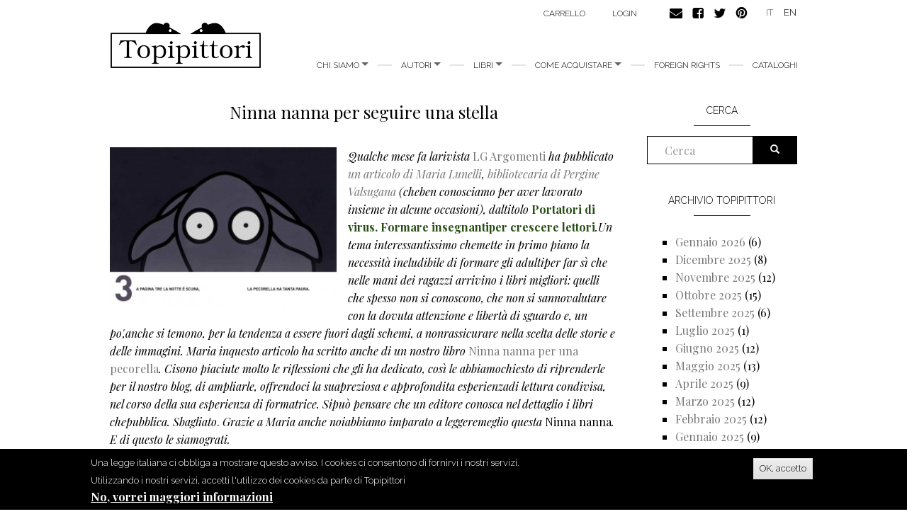

--- FILE ---
content_type: text/html; charset=utf-8
request_url: https://topipittori.it/it/topipittori/ninna-nanna-seguire-una-stella
body_size: 11800
content:
<!DOCTYPE html>
<html lang="it" dir="ltr"
  xmlns:og="https://ogp.me/ns#">
<head>
  <link rel="profile" href="http://www.w3.org/1999/xhtml/vocab" />
  <meta name="viewport" content="width=device-width, initial-scale=1.0">
  <meta http-equiv="Content-Type" content="text/html; charset=utf-8" />
<link rel="shortcut icon" href="https://www.topipittori.it/sites/default/files/favicon_2.png" type="image/png" />
<meta name="description" content="Qualche mese fa larivista LG Argomenti ha pubblicato un articolo di Maria Lunelli, bibliotecaria di Pergine Valsugana (cheben conosciamo per aver lavorato insieme in alcune occasioni), daltitolo Portatori di virus." />
<meta name="generator" content="Drupal 7 (https://www.drupal.org)" />
<link rel="canonical" href="https://www.topipittori.it/it/topipittori/ninna-nanna-seguire-una-stella" />
<link rel="shortlink" href="https://www.topipittori.it/it/node/2187" />
<meta property="og:site_name" content="Topipittori" />
<meta property="og:type" content="article" />
<meta property="og:url" content="https://www.topipittori.it/it/topipittori/ninna-nanna-seguire-una-stella" />
<meta property="og:title" content="Ninna nanna per seguire una stella" />
<meta property="og:description" content="Qualche mese fa larivista LG Argomenti ha pubblicato un articolo di Maria Lunelli, bibliotecaria di Pergine Valsugana (cheben conosciamo per aver lavorato insieme in alcune occasioni), daltitolo Portatori di virus." />
<meta property="og:updated_time" content="2012-06-27T07:05:00+02:00" />
<meta property="og:image" content="https://www.topipittori.it/sites/default/files/wordpress2/wp-content/uploads/2012/06/4_0.jpg" />
<meta property="article:published_time" content="2012-06-27T07:05:00+02:00" />
<meta property="article:modified_time" content="2012-06-27T07:05:00+02:00" />
  <title>Ninna nanna per seguire una stella | Topipittori</title>
  <link type="text/css" rel="stylesheet" href="https://www.topipittori.it/sites/default/files/css/css_lQaZfjVpwP_oGNqdtWCSpJT1EMqXdMiU84ekLLxQnc4.css" media="all" />
<link type="text/css" rel="stylesheet" href="https://www.topipittori.it/sites/default/files/css/css_GJx0JihHfSQ00IjoIaq6UGLmX-Zxv5hNLAxbNBPm70g.css" media="all" />
<link type="text/css" rel="stylesheet" href="https://www.topipittori.it/sites/default/files/css/css_LRbSfnpoP5_NlVfOeiBEY5xNoxQ3JAFmMC-flDOC1Y4.css" media="all" />
<link type="text/css" rel="stylesheet" href="https://cdn.jsdelivr.net/npm/bootstrap@3.3.5/dist/css/bootstrap.min.css" media="all" />
<link type="text/css" rel="stylesheet" href="https://cdn.jsdelivr.net/npm/@unicorn-fail/drupal-bootstrap-styles@0.0.2/dist/3.3.1/7.x-3.x/drupal-bootstrap.min.css" media="all" />
<link type="text/css" rel="stylesheet" href="https://www.topipittori.it/sites/default/files/css/css_rMYCXhf5obGLVG5mqGr5dF9Gj8-LjWG0SWDTfGf0Hns.css" media="all" />
  <!-- HTML5 element support for IE6-8 -->
  <!--[if lt IE 9]>
    <script src="https://cdn.jsdelivr.net/html5shiv/3.7.3/html5shiv-printshiv.min.js"></script>
  <![endif]-->
  <script src="https://www.topipittori.it/sites/default/files/js/js_6UR8aB1w5-y_vdUUdWDWlX2QhWu_qIXlEGEV48YgV-c.js"></script>
<script src="https://www.topipittori.it/sites/default/files/js/js_RulCPHj8aUtatsXPqRSFtJIhBjBSAzFXZzADEVD4CHY.js"></script>
<script src="https://cdn.jsdelivr.net/npm/bootstrap@3.3.5/dist/js/bootstrap.min.js"></script>
<script src="https://www.topipittori.it/sites/default/files/js/js_CN0DwmT1SlZPhCvqNJd4gtigcigJacdwoir6PfA2j0M.js"></script>
<script src="https://www.topipittori.it/sites/default/files/js/js_qHWbIUiEbI5LzakwbRVZw3S_mQo_VyrnZliqIZ_9vQE.js"></script>
<script src="https://www.googletagmanager.com/gtag/js?id=UA-71482726-1"></script>
<script>window.dataLayer = window.dataLayer || [];function gtag(){dataLayer.push(arguments)};gtag("js", new Date());gtag("set", "developer_id.dMDhkMT", true);gtag("config", "UA-71482726-1", {"groups":"default"});</script>
<script src="https://www.topipittori.it/sites/default/files/js_injector/js_injector_4.js?s8hmgc"></script>
<script>jQuery.extend(Drupal.settings, {"basePath":"\/","pathPrefix":"it\/","setHasJsCookie":0,"ajaxPageState":{"theme":"bootstrap_topipittori","theme_token":"2gw_b99DNXv1Fbzf-KnBFngPhmGyAlYJBMT0QtPhRII","js":{"0":1,"sites\/all\/modules\/eu_cookie_compliance\/js\/eu_cookie_compliance.min.js":1,"sites\/all\/themes\/bootstrap\/js\/bootstrap.js":1,"sites\/all\/modules\/jquery_update\/replace\/jquery\/2.2\/jquery.min.js":1,"misc\/jquery-extend-3.4.0.js":1,"misc\/jquery-html-prefilter-3.5.0-backport.js":1,"misc\/jquery.once.js":1,"misc\/drupal.js":1,"sites\/all\/modules\/jquery_update\/js\/jquery_browser.js":1,"sites\/all\/modules\/eu_cookie_compliance\/js\/jquery.cookie-1.4.1.min.js":1,"misc\/form-single-submit.js":1,"https:\/\/cdn.jsdelivr.net\/npm\/bootstrap@3.3.5\/dist\/js\/bootstrap.min.js":1,"sites\/all\/modules\/entityreference\/js\/entityreference.js":1,"sites\/all\/modules\/views_slideshow_xtra\/views_slideshow_xtra_overlay\/js\/views_slideshow_xtra_overlay.js":1,"public:\/\/languages\/it_cJ1hKlVJjEPtgKO8MEyQ4iCwNz5Uq4jmCAlyWP9skAY.js":1,"sites\/all\/libraries\/colorbox\/jquery.colorbox-min.js":1,"sites\/all\/modules\/colorbox\/js\/colorbox.js":1,"sites\/all\/modules\/colorbox\/styles\/default\/colorbox_style.js":1,"sites\/all\/modules\/views_slideshow_xtra\/views_slideshow_xtra.js":1,"sites\/all\/modules\/google_analytics\/googleanalytics.js":1,"https:\/\/www.googletagmanager.com\/gtag\/js?id=UA-71482726-1":1,"1":1,"sites\/default\/files\/js_injector\/js_injector_4.js":1},"css":{"modules\/system\/system.base.css":1,"sites\/all\/modules\/date\/date_repeat_field\/date_repeat_field.css":1,"modules\/field\/theme\/field.css":1,"modules\/node\/node.css":1,"sites\/all\/modules\/ubercart\/uc_order\/uc_order.css":1,"sites\/all\/modules\/ubercart\/uc_product\/uc_product.css":1,"sites\/all\/modules\/ubercart\/uc_store\/uc_store.css":1,"sites\/all\/modules\/views_slideshow_xtra\/views_slideshow_xtra_overlay\/css\/views_slideshow_xtra_overlay.css":1,"sites\/all\/modules\/calendar\/css\/calendar_multiday.css":1,"sites\/all\/modules\/views\/css\/views.css":1,"sites\/all\/modules\/colorbox\/styles\/default\/colorbox_style.css":1,"sites\/all\/modules\/ctools\/css\/ctools.css":1,"sites\/all\/modules\/views_slideshow_xtra\/views_slideshow_xtra.css":1,"modules\/locale\/locale.css":1,"sites\/all\/modules\/eu_cookie_compliance\/css\/eu_cookie_compliance.css":1,"public:\/\/ctools\/css\/5d682ebf24aa325c75f3b602dac492b8.css":1,"https:\/\/cdn.jsdelivr.net\/npm\/bootstrap@3.3.5\/dist\/css\/bootstrap.min.css":1,"https:\/\/cdn.jsdelivr.net\/npm\/@unicorn-fail\/drupal-bootstrap-styles@0.0.2\/dist\/3.3.1\/7.x-3.x\/drupal-bootstrap.min.css":1,"sites\/all\/themes\/bootstrap_topipittori\/css\/style.css":1}},"colorbox":{"opacity":"0.85","current":"{current} of {total}","previous":"\u00ab Prev","next":"Next \u00bb","close":"Chiudi","maxWidth":"98%","maxHeight":"98%","fixed":true,"mobiledetect":true,"mobiledevicewidth":"480px","file_public_path":"\/sites\/default\/files","specificPagesDefaultValue":"admin*\nimagebrowser*\nimg_assist*\nimce*\nnode\/add\/*\nnode\/*\/edit\nprint\/*\nprintpdf\/*\nsystem\/ajax\nsystem\/ajax\/*"},"eu_cookie_compliance":{"cookie_policy_version":"1.0.0","popup_enabled":1,"popup_agreed_enabled":1,"popup_hide_agreed":0,"popup_clicking_confirmation":1,"popup_scrolling_confirmation":0,"popup_html_info":"\u003Cdiv class=\u0022eu-cookie-compliance-banner eu-cookie-compliance-banner-info eu-cookie-compliance-banner--default\u0022\u003E\n  \u003Cdiv class=\u0022popup-content info\u0022\u003E\n        \u003Cdiv id=\u0022popup-text\u0022\u003E\n      \u003Cp\u003EUna legge italiana ci obbliga a mostrare questo avviso. I cookies ci consentono di fornirvi i nostri servizi. Utilizzando i nostri servizi, accetti l\u0027utilizzo dei cookies da parte di Topipittori\u003C\/p\u003E\n              \u003Cbutton type=\u0022button\u0022 class=\u0022find-more-button eu-cookie-compliance-more-button\u0022\u003ENo, vorrei maggiori informazioni\u003C\/button\u003E\n          \u003C\/div\u003E\n    \n    \u003Cdiv id=\u0022popup-buttons\u0022 class=\u0022\u0022\u003E\n            \u003Cbutton type=\u0022button\u0022 class=\u0022agree-button eu-cookie-compliance-default-button\u0022\u003EOK, accetto\u003C\/button\u003E\n          \u003C\/div\u003E\n  \u003C\/div\u003E\n\u003C\/div\u003E","use_mobile_message":false,"mobile_popup_html_info":"\u003Cdiv class=\u0022eu-cookie-compliance-banner eu-cookie-compliance-banner-info eu-cookie-compliance-banner--default\u0022\u003E\n  \u003Cdiv class=\u0022popup-content info\u0022\u003E\n        \u003Cdiv id=\u0022popup-text\u0022\u003E\n      \u003Ch2\u003EWe use cookies on this site to enhance your user experience\u003C\/h2\u003E\n\u003Cp\u003EBy tapping the Accept button, you agree to us doing so.\u003C\/p\u003E\n              \u003Cbutton type=\u0022button\u0022 class=\u0022find-more-button eu-cookie-compliance-more-button\u0022\u003ENo, vorrei maggiori informazioni\u003C\/button\u003E\n          \u003C\/div\u003E\n    \n    \u003Cdiv id=\u0022popup-buttons\u0022 class=\u0022\u0022\u003E\n            \u003Cbutton type=\u0022button\u0022 class=\u0022agree-button eu-cookie-compliance-default-button\u0022\u003EOK, accetto\u003C\/button\u003E\n          \u003C\/div\u003E\n  \u003C\/div\u003E\n\u003C\/div\u003E\n","mobile_breakpoint":768,"popup_html_agreed":"\u003Cdiv\u003E\n  \u003Cdiv class=\u0022popup-content agreed\u0022\u003E\n    \u003Cdiv id=\u0022popup-text\u0022\u003E\n      \u003Cp\u003EGrazie per aver accettato i nostri cookies\u003C\/p\u003E\n\u003Cp\u003EOra puoi nascondere questo messaggio o saperne di pi\u00f9 sui cookies.\u003C\/p\u003E\n    \u003C\/div\u003E\n    \u003Cdiv id=\u0022popup-buttons\u0022\u003E\n      \u003Cbutton type=\u0022button\u0022 class=\u0022hide-popup-button eu-cookie-compliance-hide-button\u0022\u003ENascondi\u003C\/button\u003E\n              \u003Cbutton type=\u0022button\u0022 class=\u0022find-more-button eu-cookie-compliance-more-button-thank-you\u0022 \u003EMaggiori informazioni\u003C\/button\u003E\n          \u003C\/div\u003E\n  \u003C\/div\u003E\n\u003C\/div\u003E","popup_use_bare_css":false,"popup_height":"auto","popup_width":"100%","popup_delay":1000,"popup_link":"\/it\/privacy","popup_link_new_window":1,"popup_position":null,"fixed_top_position":true,"popup_language":"it","store_consent":false,"better_support_for_screen_readers":0,"reload_page":0,"domain":"","domain_all_sites":null,"popup_eu_only_js":0,"cookie_lifetime":100,"cookie_session":false,"disagree_do_not_show_popup":0,"method":"default","allowed_cookies":"","withdraw_markup":"\u003Cbutton type=\u0022button\u0022 class=\u0022eu-cookie-withdraw-tab\u0022\u003EPrivacy settings\u003C\/button\u003E\n\u003Cdiv class=\u0022eu-cookie-withdraw-banner\u0022\u003E\n  \u003Cdiv class=\u0022popup-content info\u0022\u003E\n    \u003Cdiv id=\u0022popup-text\u0022\u003E\n      \u003Ch2\u003EWe use cookies on this site to enhance your user experience\u003C\/h2\u003E\n\u003Cp\u003EYou have given your consent for us to set cookies.\u003C\/p\u003E\n    \u003C\/div\u003E\n    \u003Cdiv id=\u0022popup-buttons\u0022\u003E\n      \u003Cbutton type=\u0022button\u0022 class=\u0022eu-cookie-withdraw-button\u0022\u003EWithdraw consent\u003C\/button\u003E\n    \u003C\/div\u003E\n  \u003C\/div\u003E\n\u003C\/div\u003E\n","withdraw_enabled":false,"withdraw_button_on_info_popup":false,"cookie_categories":[],"cookie_categories_details":[],"enable_save_preferences_button":true,"cookie_name":"","cookie_value_disagreed":"0","cookie_value_agreed_show_thank_you":"1","cookie_value_agreed":"2","containing_element":"body","automatic_cookies_removal":true,"close_button_action":"close_banner"},"googleanalytics":{"account":["UA-71482726-1"],"trackMailto":1,"trackDownload":1,"trackDownloadExtensions":"7z|aac|arc|arj|asf|asx|avi|bin|csv|doc(x|m)?|dot(x|m)?|exe|flv|gif|gz|gzip|hqx|jar|jpe?g|js|mp(2|3|4|e?g)|mov(ie)?|msi|msp|pdf|phps|png|ppt(x|m)?|pot(x|m)?|pps(x|m)?|ppam|sld(x|m)?|thmx|qtm?|ra(m|r)?|sea|sit|tar|tgz|torrent|txt|wav|wma|wmv|wpd|xls(x|m|b)?|xlt(x|m)|xlam|xml|z|zip","trackColorbox":1},"urlIsAjaxTrusted":{"\/it\/topipittori\/ninna-nanna-seguire-una-stella":true},"bootstrap":{"anchorsFix":1,"anchorsSmoothScrolling":1,"formHasError":1,"popoverEnabled":1,"popoverOptions":{"animation":1,"html":0,"placement":"right","selector":"","trigger":"click","triggerAutoclose":1,"title":"","content":"","delay":0,"container":"body"},"tooltipEnabled":1,"tooltipOptions":{"animation":1,"html":0,"placement":"auto left","selector":"","trigger":"hover focus","delay":0,"container":"body"}}});</script>
</head>
<body class="html not-front not-logged-in one-sidebar sidebar-second page-node page-node- page-node-2187 node-type-blog-topipittori i18n-it">
  <div id="skip-link">
    <a href="#main-content" class="element-invisible element-focusable">Salta al contenuto principale</a>
  </div>
    <header id="navbar" role="banner" class="navbar container navbar-default">
  <div class="container">
    <div class="navbar-header">
            <a class="logo navbar-btn pull-left" href="/it" title="Home">
        <img src="https://www.topipittori.it/sites/default/files/logo.png" alt="Home" />
      </a>
      
      
      <!-- .btn-navbar is used as the toggle for collapsed navbar content -->
      <button type="button" class="navbar-toggle" data-toggle="collapse" data-target=".navbar-collapse">
        <span class="sr-only">Toggle navigation</span>
        <span class="icon-bar"></span>
        <span class="icon-bar"></span>
        <span class="icon-bar"></span>
      </button>
    </div>

          <div class="navbar-collapse collapse">
        <nav role="navigation">
                      <ul class="menu nav navbar-nav"><li class="first expanded dropdown"><a href="/it/storia" title="Chi siamo" class="dropdown-toggle" data-toggle="dropdown">chi siamo <span class="caret"></span></a><ul class="dropdown-menu"><li class="first leaf"><a href="/it/storia" title="">storia</a></li>
<li class="last leaf"><a href="/it/persone">Persone</a></li>
</ul></li>
<li class="expanded dropdown"><a href="/it/autori" title="tutti gli autori" class="dropdown-toggle" data-toggle="dropdown">Autori <span class="caret"></span></a><ul class="dropdown-menu"><li class="first leaf"><a href="/it/autori" title="">Autori</a></li>
<li class="last leaf"><a href="/it/illustratori" title="">Illustratori</a></li>
</ul></li>
<li class="expanded dropdown"><a href="/it/topishop" title="" class="dropdown-toggle" data-toggle="dropdown">Libri <span class="caret"></span></a><ul class="dropdown-menu"><li class="first leaf"><a href="/it/categoria/bestseller" title="">bestseller</a></li>
<li class="leaf"><a href="/it/categoria/illustrati" title="">illustrati</a></li>
<li class="leaf"><a href="/it/categoria/narrativa" title="">narrativa</a></li>
<li class="leaf"><a href="/it/categoria/fumetti" title="">fumetti</a></li>
<li class="leaf"><a href="/it/categoria/divulgazione" title="">divulgazione</a></li>
<li class="leaf"><a href="/it/categoria/minitopi" title="">minitopi</a></li>
<li class="leaf"><a href="/it/categoria/saggi" title="">saggi</a></li>
<li class="last leaf"><a href="/it/categoria/i-topi-immaginari" title="">I topi immaginari</a></li>
</ul></li>
<li class="expanded dropdown"><a href="/it/libreria" class="dropdown-toggle" data-toggle="dropdown">Come acquistare <span class="caret"></span></a><ul class="dropdown-menu"><li class="first leaf"><a href="/it/online">Online</a></li>
<li class="leaf"><a href="/it/libreria" title="">In libreria</a></li>
<li class="last leaf"><a href="/it/librerie" title="">Per i librai</a></li>
</ul></li>
<li class="leaf"><a href="/it/foreign-rights">foreign rights</a></li>
<li class="last leaf"><a href="/it/cataloghi" title="Cataloghi">Cataloghi</a></li>
</ul>                                            <div class="region region-navigation">
    <section id="block-menu-menu-carrello" class="block block-menu clearfix">

      
  <ul class="menu nav"><li class="first last leaf"><a href="/it/cart" title="">Carrello</a></li>
</ul>
</section>
<section id="block-system-user-menu" class="block block-system block-menu clearfix">

      
  <ul class="menu nav"><li class="first last leaf"><a href="/it/user/login" title="">login</a></li>
</ul>
</section>
<section id="block-block-9" class="block block-block clearfix">

      
  <p><a href="https://www.topipittori.it/it/contatti"><img alt="" src="/sites/default/files/email.png" /></a><a href="https://www.facebook.com/Topipittori"><img alt="" src="/sites/default/files/facebook.png" /></a><a href="https://twitter.com/topipittori"><img alt="" src="/sites/default/files/twitter.png" /></a><a href="https://it.pinterest.com/topipittori/"><img alt="" src="/sites/default/files/pinterest.png" /></a></p>

</section>
<section id="block-locale-language" class="block block-locale clearfix">

      
  <ul class="language-switcher-locale-url"><li class="it first active"><a href="/it/topipittori/ninna-nanna-seguire-una-stella" class="language-link active" xml:lang="it">IT</a></li>
<li class="en last"><a href="/en/topipittori/ninna-nanna-seguire-una-stella" class="language-link" xml:lang="en">EN</a></li>
</ul>
</section>
  </div>
                  </nav>
      </div>
      </div>
</header>

<div class="main-container container">

  <header role="banner" id="page-header">
    
      </header> <!-- /#page-header -->

  <div class="row">

    
    <section class="col-sm-9">
                  <a id="main-content"></a>
                    <h1 class="page-header">Ninna
nanna per seguire una stella</h1>
                                                          <div class="region region-content">
    <section id="block-system-main" class="block block-system clearfix">

      
  <article id="node-2187" class="node node-blog-topipittori clearfix">
    <div class="field field-name-body field-type-text-with-summary field-label-hidden"><div class="field-items"><div class="field-item even"><divdir style="text-align: left;">
<div style="clear: both; text-align: center;"><a href="/sites/default/files/wordpress2/wp-content/uploads/2012/06/4_0.jpg" style="clear: left; float: left; margin-bottom:1em; margin-right: 1em;"><img border="0" height="228" src="/sites/default/files/wordpress2/wp-content/uploads/2012/06/4-300x214.jpg" width="320" /></a></div>
<p><i>Qualche mese fa larivista </i><a href="http://www.erga.it/edizioni/riviste/lg.htm" target="_blank">LG Argomenti</a><i> ha pubblicato<a href="http://sistemabibliotecariomedionovarese.blogspot.it/2012_01_01_archive.html" target="_blank"> un articolo di Maria Lunelli</a>, <a href="http://www.comune.pergine.tn.it/content.asp?L=1&amp;IdMen=217" target="_blank">bibliotecaria di Pergine Valsugana</a> (cheben conosciamo per aver lavorato insieme in alcune occasioni), daltitolo </i><span style="color: #274e13;"><b><spanstyle normal="">Portatori di virus.  Formare insegnantiper crescere lettori</spanstyle></b></span><i><spanstyle><b><span style="font-weight:normal;">.</span><span style="font-weight: normal;">Un tema interessantissimo</span></b> chemette in primo piano la necessità ineludibile di formare gli adultiper far sì che nelle mani dei ragazzi arrivino i libri migliori: quelli che spesso non si conoscono, che non si sannovalutare con la dovuta attenzione e libertà di sguardo e, un po',anche si temono, per la tendenza a essere fuori dagli schemi, a nonrassicurare nella scelta delle storie e delle immagini. Maria inquesto articolo ha scritto anche di un nostro libro </spanstyle></i><a href="http://www.topipittori.it/it/catalogo/ninna-nanna-una-pecorella" target="_blank">Ninna nanna per una pecorella</a><i>. Cisono piaciute molto le riflessioni che gli ha dedicato, così le abbiamochiesto di riprenderle per il nostro blog, di ampliarle, offrendoci la suapreziosa e </i><i>approfondita </i><i>esperienzadi lettura condivisa, nel corso della sua esperienza di formatrice. Sipuò pensare che un editore conosca nel dettaglio i libri chepubblica. Sbagliato</i>.<i> Grazie a Maria anche noi</i><i>abbiamo imparato </i><i>a leggeremeglio questa </i>Ninna nanna<i>. E di questo le siamograti.</i><br />
</p><div style="clear:both; text-align: center;"></div>
<p><span style="color: #990000;">[di <a href="http://www.aib.it/struttura/sezioni/taa/2012/21669-lettura-alta-voce/" target="_blank">Maria Lunelli</a>]</span><br /><br />Ecco un albo illustrato che amo moltissimo e chepropongo nei corsi di formazione per adulti interessati a conoscere oapprofondire la letteratura per bambini. È un libro che si presta moltobene alla pratica della discussione di gruppo. Il metodo è semplice,ma efficace: si osserva, si evidenzia ciò che si vede e solo inseguito si prova a capire.<br />Si comincia, naturalmente, dallacopertina. Ci sono un titolo e un’immagine. Osservandoli chiedo checosa ci si possa aspettare dal libro. Che tipo di storia sarà? Di checosa parlerà? Che cosa sta facendo la pecorella? Salta? Arriveràdall’altra parte? Cadrà?</p>
<div style="clear: both; text-align: center;"><a href="/sites/default/files/wordpress2/wp-content/uploads/2012/06/cop_0.jpg" style="margin-left: 1em;margin-right: 1em;"><img border="0" height="286" src="/sites/default/files/wordpress2/wp-content/uploads/2012/06/cop-300x215.jpg" width="400" /></a></div>
<p>Destata la curiosità,senza attendere le risposte che devono rimanere private, passo allalettura ad alta voce integrale del libro, mentre scorrono le immagini,ottenendo così una prima conoscenza della storia. Poi daccapo, paginadopo pagina, ci si sofferma  a ogni tavola e la domanda cherivolgo agli astanti è: “Cosa vedete?”<br />È importante chevengano evidenziati gli elementi oggettivi, così come si presentano,senza cercare di dare un’interpretazione. Cercare di rimanere neutridi fronte a questa prima lettura delle immagini permette di cogliereparticolari che rimarrebbero nascosti a un’occhiata superficiale esbrigativa. Si procede in questo modo a ogni pagina, seguendo le paroledi <a href="http://www.topipittori.it/it/autore/eleonora-bellini" target="_blank">Eleonora Bellini</a> che ci cullano in unaninna nanna che ha il ritmo della filastrocca e la profonditàdella poesia, mentre il tratto semplice e robusto di <a href="http://www.topipittori.it/it/illustratore/massimo-caccia" target="_blank">Massimo Caccia</a> offre immagini lineari,essenziali, ma ugualmente evocative.</p>
<div style="clear: both; text-align: center;"><a href="/sites/default/files/wordpress2/wp-content/uploads/2012/06/fronte_0.jpg" style="margin-left: 1em;margin-right: 1em;"><img border="0" height="285" src="/sites/default/files/wordpress2/wp-content/uploads/2012/06/fronte-300x214.jpg" width="400" /></a></div>
<p>Dopo di che si èpronti per abbozzare dei significati. Ognuno può esprimere ciò che hasentito risuonare dentro di sé. E ogni volta è una sorpresa. Poichéogni lettore è diverso, di fronte al libro emergono contenutiassolutamente personali, come è bene che accada nella lettura. Comegià disse Voltaire: “I libri più utili sono quelli dove i lettorifanno essi stessi metà del lavoro: penetrano i pensieri che vengonopresentati loro in germe …”.</p>
<div style="clear: both; text-align: center;"><a href="/sites/default/files/wordpress2/wp-content/uploads/2012/06/1_0.jpg" style="margin-left: 1em;margin-right: 1em;"><img border="0" height="285" src="/sites/default/files/wordpress2/wp-content/uploads/2012/06/1-300x214.jpg" width="400" /></a></div>
<p>Ecco che,nel tentativo di dare un significato, la pecorella può risultaresbadata, ribelle o indipendente in quanto, pur appartenendo a ungregge, sceglie di seguire una stella. La stella a sua volta puòrappresentare un desiderio, un sogno o un’illusione. Quando lapecorella procede nella naturale direzione della lettura, verso destraviene percepita come coraggiosa, capace di affrontare l’ignoto; mentrenei momenti di maggiore sconforto o dubbio, quando vorrebbe tornareindietro, è rivolta verso sinistra.</p>
<div style="clear: both; text-align: center;"><a href="/sites/default/files/wordpress2/wp-content/uploads/2012/06/5_0.jpg" style="margin-left: 1em;margin-right: 1em;"><img border="0" height="285" src="/sites/default/files/wordpress2/wp-content/uploads/2012/06/5-300x214.jpg" width="400" /></a></div>
<p>Queste riflessionipossono sorgere solo se si rivolge uno sguardo attento e curiosoa ogni pagina e il contributo di più persone impreziosisce perricchezza e varietà. Ad esempio nella pagina in cui la pecorellasi rifugia sull’albero c’è chi dice che l’albero è spoglioe quello che si nota dietro di esso sono le colline al buio,e chi invece afferma che quelle sono le fronde accoglienti dellapianta che offrono un riparo sicuro.</p>
<div style="clear: both; text-align: center;"><a href="/sites/default/files/wordpress2/wp-content/uploads/2012/06/6_0.jpg" style="margin-left: 1em;margin-right: 1em;"><img border="0" height="285" src="/sites/default/files/wordpress2/wp-content/uploads/2012/06/6-300x214.jpg" width="400" /></a></div>
<p>L’incontro conil lupo è cruciale. La pecorella è dibattuta fra il proseguiree il cercare il gregge perduto. È impaurita, non sa che fare,solo la testa fa capolino all’interno della pagina, mentrela mamma lupo si offre come mamma adottiva. In questo punto sipercepisce una forte emozione, estesa a tutto il gruppo. Questo èil momento culminante del racconto.</p>
<div style="clear: both; text-align: center;"><a href="/sites/default/files/wordpress2/wp-content/uploads/2012/06/10bis_0.jpg" style="margin-left: 1em;margin-right: 1em;"><img border="0" height="285" src="/sites/default/files/wordpress2/wp-content/uploads/2012/06/10bis-300x214.jpg" width="400" /></a></div>
<divstyle both="" text-align:="" center="">
<p>Iltesto non dice cosa decide la pecorella: si fiderà del lupo? Alla primalettura della storia mi fermo a questa pagina e chiedo che cosa pensanopotrebbe essere successo. La pecora è diventata la cena del lupo e dellupacchiotto, oppure no? Ma voltando pagina si ha la certezza, che tuttosi concluderà bene. Il cielo illuminato di stelle ce lo racconta senzaspiegare, non ce n’è bisogno. “Occhi di lupo le quattro fiammelle /fan pagina undici chiara di stelle”.</p>
<div style="clear: both; text-align: center;"><a href="/sites/default/files/wordpress2/wp-content/uploads/2012/06/12_0.jpg" style="margin-left: 1em;margin-right: 1em;"><img border="0" height="285" src="/sites/default/files/wordpress2/wp-content/uploads/2012/06/12-300x214.jpg" width="400" /></a></div>
<p>
</p><div style="clear: both; text-align:center;"></div>
<p>Al termine dell’analisi dell’albo tentiamodi evidenziarne le possibili tematiche. Nel corso delle numerose voltein cui l’ho proposto è emerso che oltre a essere una ninna nanna, unafilastrocca, un libro per contare, questo è un libro che ci dice chedobbiamo seguire i nostri sogni, i nostri desideri, anche se la stradaè difficile e non sappiamo chi possiamo incontrare; ci dice che chi siincontra non è per forza un nemico, anche se ci fa paura; inoltre ciracconta l’accoglienza e l’affido; che una mamma, anche se lupo,è sempre una mamma; infine ci rivela che i nostri desideri sono giàlì, ci stanno aspettando, ci guardano e ci guidano.<br />Nonmale per un libro per bambini, no?</p>
<div style="clear: both; text-align: center;"><a href="/sites/default/files/wordpress2/wp-content/uploads/2012/06/14_0.jpg" style="margin-left: 1em;margin-right: 1em;"><img border="0" height="285" src="/sites/default/files/wordpress2/wp-content/uploads/2012/06/14-300x214.jpg" width="400" /></a></div>

</divstyle></divdir></div></div></div><div class="field field-name-field-tag1 field-type-taxonomy-term-reference field-label-above"><div class="field-label">tags:&nbsp;</div><div class="field-items"><div class="field-item even"><a href="/it/blog-tags/biblioteche">biblioteche</a></div><div class="field-item odd"><a href="/it/blog-tags/eleonora-bellini">Eleonora Bellini</a></div><div class="field-item even"><a href="/it/blog-tags/maria-lunelli">Maria Lunelli</a></div><div class="field-item odd"><a href="/it/blog-tags/massimo-caccia">Massimo Caccia</a></div><div class="field-item even"><a href="/it/blog-tags/ninna-nanna-una-pecorella">Ninna nanna per una pecorella</a></div></div></div>    </article>

</section>
  </div>
    </section>

          <aside class="col-sm-3" role="complementary">
          <div class="region region-sidebar-second">
    <section id="block-search-form" class="block block-search clearfix">

        <h2 class="block-title">Cerca</h2>
    
  <form class="form-search content-search" action="/it/topipittori/ninna-nanna-seguire-una-stella" method="post" id="search-block-form" accept-charset="UTF-8"><div><div>
    <div class="input-group"><input title="Inserisci i termini da cercare." placeholder="Cerca" class="form-control form-text" type="text" id="edit-search-block-form--2" name="search_block_form" value="" size="15" maxlength="128" /><span class="input-group-btn"><button type="submit" class="btn btn-primary"><span class="icon glyphicon glyphicon-search" aria-hidden="true"></span>
</button></span></div><div class="form-actions form-wrapper form-group" id="edit-actions"><button class="element-invisible btn btn-primary form-submit" type="submit" id="edit-submit" name="op" value="Cerca">Cerca</button>
</div><input type="hidden" name="form_build_id" value="form-A2iowYipVpKJcwJccgdXnhYamIHRVIPDRogBGHB7KDk" />
<input type="hidden" name="form_id" value="search_block_form" />
</div>
</div></form>
</section>
<section id="block-views-blog-topipittori-block" class="block block-views clearfix">

        <h2 class="block-title">Archivio topipittori</h2>
    
  <div class="view view-blog-topipittori view-id-blog_topipittori view-display-id-block view-dom-id-ff228ebca781f5fb2af631370a9e9506">
        
  
  
      <div class="view-content">
      <div class="item-list">
  <ul class="views-summary">
      <li><a href="/it/topipittori/archivi/202601">Gennaio 2026</a>
              (6)
          </li>
      <li><a href="/it/topipittori/archivi/202512">Dicembre 2025</a>
              (8)
          </li>
      <li><a href="/it/topipittori/archivi/202511">Novembre 2025</a>
              (12)
          </li>
      <li><a href="/it/topipittori/archivi/202510">Ottobre 2025</a>
              (15)
          </li>
      <li><a href="/it/topipittori/archivi/202509">Settembre 2025</a>
              (6)
          </li>
      <li><a href="/it/topipittori/archivi/202507">Luglio 2025</a>
              (1)
          </li>
      <li><a href="/it/topipittori/archivi/202506">Giugno 2025</a>
              (12)
          </li>
      <li><a href="/it/topipittori/archivi/202505">Maggio 2025</a>
              (13)
          </li>
      <li><a href="/it/topipittori/archivi/202504">Aprile 2025</a>
              (9)
          </li>
      <li><a href="/it/topipittori/archivi/202503">Marzo 2025</a>
              (12)
          </li>
      <li><a href="/it/topipittori/archivi/202502">Febbraio 2025</a>
              (12)
          </li>
      <li><a href="/it/topipittori/archivi/202501">Gennaio 2025</a>
              (9)
          </li>
      <li><a href="/it/topipittori/archivi/202412">Dicembre 2024</a>
              (7)
          </li>
      <li><a href="/it/topipittori/archivi/202411">Novembre 2024</a>
              (12)
          </li>
      <li><a href="/it/topipittori/archivi/202410">Ottobre 2024</a>
              (13)
          </li>
      <li><a href="/it/topipittori/archivi/202409">Settembre 2024</a>
              (7)
          </li>
      <li><a href="/it/topipittori/archivi/202407">Luglio 2024</a>
              (1)
          </li>
      <li><a href="/it/topipittori/archivi/202406">Giugno 2024</a>
              (12)
          </li>
      <li><a href="/it/topipittori/archivi/202405">Maggio 2024</a>
              (13)
          </li>
      <li><a href="/it/topipittori/archivi/202404">Aprile 2024</a>
              (10)
          </li>
      <li><a href="/it/topipittori/archivi/202403">Marzo 2024</a>
              (12)
          </li>
      <li><a href="/it/topipittori/archivi/202402">Febbraio 2024</a>
              (13)
          </li>
      <li><a href="/it/topipittori/archivi/202401">Gennaio 2024</a>
              (11)
          </li>
      <li><a href="/it/topipittori/archivi/202312">Dicembre 2023</a>
              (9)
          </li>
      <li><a href="/it/topipittori/archivi/202311">Novembre 2023</a>
              (13)
          </li>
      <li><a href="/it/topipittori/archivi/202310">Ottobre 2023</a>
              (13)
          </li>
      <li><a href="/it/topipittori/archivi/202309">Settembre 2023</a>
              (9)
          </li>
      <li><a href="/it/topipittori/archivi/202307">Luglio 2023</a>
              (3)
          </li>
      <li><a href="/it/topipittori/archivi/202306">Giugno 2023</a>
              (13)
          </li>
      <li><a href="/it/topipittori/archivi/202305">Maggio 2023</a>
              (14)
          </li>
      <li><a href="/it/topipittori/archivi/202304">Aprile 2023</a>
              (11)
          </li>
      <li><a href="/it/topipittori/archivi/202303">Marzo 2023</a>
              (11)
          </li>
      <li><a href="/it/topipittori/archivi/202302">Febbraio 2023</a>
              (12)
          </li>
      <li><a href="/it/topipittori/archivi/202301">Gennaio 2023</a>
              (10)
          </li>
      <li><a href="/it/topipittori/archivi/202212">Dicembre 2022</a>
              (9)
          </li>
      <li><a href="/it/topipittori/archivi/202211">Novembre 2022</a>
              (13)
          </li>
      <li><a href="/it/topipittori/archivi/202210">Ottobre 2022</a>
              (13)
          </li>
      <li><a href="/it/topipittori/archivi/202209">Settembre 2022</a>
              (12)
          </li>
      <li><a href="/it/topipittori/archivi/202207">Luglio 2022</a>
              (2)
          </li>
      <li><a href="/it/topipittori/archivi/202206">Giugno 2022</a>
              (13)
          </li>
      <li><a href="/it/topipittori/archivi/202205">Maggio 2022</a>
              (13)
          </li>
      <li><a href="/it/topipittori/archivi/202204">Aprile 2022</a>
              (13)
          </li>
      <li><a href="/it/topipittori/archivi/202203">Marzo 2022</a>
              (10)
          </li>
      <li><a href="/it/topipittori/archivi/202202">Febbraio 2022</a>
              (12)
          </li>
      <li><a href="/it/topipittori/archivi/202201">Gennaio 2022</a>
              (10)
          </li>
      <li><a href="/it/topipittori/archivi/202112">Dicembre 2021</a>
              (7)
          </li>
      <li><a href="/it/topipittori/archivi/202111">Novembre 2021</a>
              (12)
          </li>
      <li><a href="/it/topipittori/archivi/202110">Ottobre 2021</a>
              (13)
          </li>
      <li><a href="/it/topipittori/archivi/202109">Settembre 2021</a>
              (8)
          </li>
      <li><a href="/it/topipittori/archivi/202107">Luglio 2021</a>
              (2)
          </li>
      <li><a href="/it/topipittori/archivi/202106">Giugno 2021</a>
              (12)
          </li>
      <li><a href="/it/topipittori/archivi/202105">Maggio 2021</a>
              (12)
          </li>
      <li><a href="/it/topipittori/archivi/202104">Aprile 2021</a>
              (13)
          </li>
      <li><a href="/it/topipittori/archivi/202103">Marzo 2021</a>
              (14)
          </li>
      <li><a href="/it/topipittori/archivi/202102">Febbraio 2021</a>
              (13)
          </li>
      <li><a href="/it/topipittori/archivi/202101">Gennaio 2021</a>
              (10)
          </li>
      <li><a href="/it/topipittori/archivi/202012">Dicembre 2020</a>
              (8)
          </li>
      <li><a href="/it/topipittori/archivi/202011">Novembre 2020</a>
              (13)
          </li>
      <li><a href="/it/topipittori/archivi/202010">Ottobre 2020</a>
              (14)
          </li>
      <li><a href="/it/topipittori/archivi/202009">Settembre 2020</a>
              (11)
          </li>
      <li><a href="/it/topipittori/archivi/202007">Luglio 2020</a>
              (5)
          </li>
      <li><a href="/it/topipittori/archivi/202006">Giugno 2020</a>
              (17)
          </li>
      <li><a href="/it/topipittori/archivi/202005">Maggio 2020</a>
              (16)
          </li>
      <li><a href="/it/topipittori/archivi/202004">Aprile 2020</a>
              (15)
          </li>
      <li><a href="/it/topipittori/archivi/202003">Marzo 2020</a>
              (18)
          </li>
      <li><a href="/it/topipittori/archivi/202002">Febbraio 2020</a>
              (16)
          </li>
      <li><a href="/it/topipittori/archivi/202001">Gennaio 2020</a>
              (13)
          </li>
      <li><a href="/it/topipittori/archivi/201912">Dicembre 2019</a>
              (12)
          </li>
      <li><a href="/it/topipittori/archivi/201911">Novembre 2019</a>
              (16)
          </li>
      <li><a href="/it/topipittori/archivi/201910">Ottobre 2019</a>
              (17)
          </li>
      <li><a href="/it/topipittori/archivi/201909">Settembre 2019</a>
              (7)
          </li>
      <li><a href="/it/topipittori/archivi/201907">Luglio 2019</a>
              (1)
          </li>
      <li><a href="/it/topipittori/archivi/201906">Giugno 2019</a>
              (12)
          </li>
      <li><a href="/it/topipittori/archivi/201905">Maggio 2019</a>
              (13)
          </li>
      <li><a href="/it/topipittori/archivi/201904">Aprile 2019</a>
              (8)
          </li>
      <li><a href="/it/topipittori/archivi/201903">Marzo 2019</a>
              (14)
          </li>
      <li><a href="/it/topipittori/archivi/201902">Febbraio 2019</a>
              (12)
          </li>
      <li><a href="/it/topipittori/archivi/201901">Gennaio 2019</a>
              (11)
          </li>
      <li><a href="/it/topipittori/archivi/201812">Dicembre 2018</a>
              (8)
          </li>
      <li><a href="/it/topipittori/archivi/201811">Novembre 2018</a>
              (14)
          </li>
      <li><a href="/it/topipittori/archivi/201810">Ottobre 2018</a>
              (14)
          </li>
      <li><a href="/it/topipittori/archivi/201809">Settembre 2018</a>
              (9)
          </li>
      <li><a href="/it/topipittori/archivi/201807">Luglio 2018</a>
              (1)
          </li>
      <li><a href="/it/topipittori/archivi/201806">Giugno 2018</a>
              (14)
          </li>
      <li><a href="/it/topipittori/archivi/201805">Maggio 2018</a>
              (11)
          </li>
      <li><a href="/it/topipittori/archivi/201804">Aprile 2018</a>
              (12)
          </li>
      <li><a href="/it/topipittori/archivi/201803">Marzo 2018</a>
              (10)
          </li>
      <li><a href="/it/topipittori/archivi/201802">Febbraio 2018</a>
              (12)
          </li>
      <li><a href="/it/topipittori/archivi/201801">Gennaio 2018</a>
              (11)
          </li>
      <li><a href="/it/topipittori/archivi/201712">Dicembre 2017</a>
              (9)
          </li>
      <li><a href="/it/topipittori/archivi/201711">Novembre 2017</a>
              (12)
          </li>
      <li><a href="/it/topipittori/archivi/201710">Ottobre 2017</a>
              (12)
          </li>
      <li><a href="/it/topipittori/archivi/201709">Settembre 2017</a>
              (11)
          </li>
      <li><a href="/it/topipittori/archivi/201706">Giugno 2017</a>
              (12)
          </li>
      <li><a href="/it/topipittori/archivi/201705">Maggio 2017</a>
              (13)
          </li>
      <li><a href="/it/topipittori/archivi/201704">Aprile 2017</a>
              (8)
          </li>
      <li><a href="/it/topipittori/archivi/201703">Marzo 2017</a>
              (13)
          </li>
      <li><a href="/it/topipittori/archivi/201702">Febbraio 2017</a>
              (11)
          </li>
      <li><a href="/it/topipittori/archivi/201701">Gennaio 2017</a>
              (11)
          </li>
      <li><a href="/it/topipittori/archivi/201612">Dicembre 2016</a>
              (8)
          </li>
      <li><a href="/it/topipittori/archivi/201611">Novembre 2016</a>
              (13)
          </li>
      <li><a href="/it/topipittori/archivi/201610">Ottobre 2016</a>
              (13)
          </li>
      <li><a href="/it/topipittori/archivi/201609">Settembre 2016</a>
              (10)
          </li>
      <li><a href="/it/topipittori/archivi/201607">Luglio 2016</a>
              (2)
          </li>
      <li><a href="/it/topipittori/archivi/201606">Giugno 2016</a>
              (13)
          </li>
      <li><a href="/it/topipittori/archivi/201605">Maggio 2016</a>
              (13)
          </li>
      <li><a href="/it/topipittori/archivi/201604">Aprile 2016</a>
              (9)
          </li>
      <li><a href="/it/topipittori/archivi/201603">Marzo 2016</a>
              (13)
          </li>
      <li><a href="/it/topipittori/archivi/201602">Febbraio 2016</a>
              (13)
          </li>
      <li><a href="/it/topipittori/archivi/201601">Gennaio 2016</a>
              (9)
          </li>
      <li><a href="/it/topipittori/archivi/201512">Dicembre 2015</a>
              (6)
          </li>
      <li><a href="/it/topipittori/archivi/201511">Novembre 2015</a>
              (13)
          </li>
      <li><a href="/it/topipittori/archivi/201510">Ottobre 2015</a>
              (15)
          </li>
      <li><a href="/it/topipittori/archivi/201509">Settembre 2015</a>
              (14)
          </li>
      <li><a href="/it/topipittori/archivi/201507">Luglio 2015</a>
              (10)
          </li>
      <li><a href="/it/topipittori/archivi/201506">Giugno 2015</a>
              (14)
          </li>
      <li><a href="/it/topipittori/archivi/201505">Maggio 2015</a>
              (14)
          </li>
      <li><a href="/it/topipittori/archivi/201504">Aprile 2015</a>
              (14)
          </li>
      <li><a href="/it/topipittori/archivi/201503">Marzo 2015</a>
              (15)
          </li>
      <li><a href="/it/topipittori/archivi/201502">Febbraio 2015</a>
              (16)
          </li>
      <li><a href="/it/topipittori/archivi/201501">Gennaio 2015</a>
              (12)
          </li>
      <li><a href="/it/topipittori/archivi/201412">Dicembre 2014</a>
              (13)
          </li>
      <li><a href="/it/topipittori/archivi/201411">Novembre 2014</a>
              (18)
          </li>
      <li><a href="/it/topipittori/archivi/201410">Ottobre 2014</a>
              (20)
          </li>
      <li><a href="/it/topipittori/archivi/201409">Settembre 2014</a>
              (16)
          </li>
      <li><a href="/it/topipittori/archivi/201407">Luglio 2014</a>
              (9)
          </li>
      <li><a href="/it/topipittori/archivi/201406">Giugno 2014</a>
              (13)
          </li>
      <li><a href="/it/topipittori/archivi/201405">Maggio 2014</a>
              (19)
          </li>
      <li><a href="/it/topipittori/archivi/201404">Aprile 2014</a>
              (17)
          </li>
      <li><a href="/it/topipittori/archivi/201403">Marzo 2014</a>
              (21)
          </li>
      <li><a href="/it/topipittori/archivi/201402">Febbraio 2014</a>
              (13)
          </li>
      <li><a href="/it/topipittori/archivi/201401">Gennaio 2014</a>
              (12)
          </li>
      <li><a href="/it/topipittori/archivi/201312">Dicembre 2013</a>
              (12)
          </li>
      <li><a href="/it/topipittori/archivi/201311">Novembre 2013</a>
              (14)
          </li>
      <li><a href="/it/topipittori/archivi/201310">Ottobre 2013</a>
              (15)
          </li>
      <li><a href="/it/topipittori/archivi/201309">Settembre 2013</a>
              (11)
          </li>
      <li><a href="/it/topipittori/archivi/201307">Luglio 2013</a>
              (11)
          </li>
      <li><a href="/it/topipittori/archivi/201306">Giugno 2013</a>
              (12)
          </li>
      <li><a href="/it/topipittori/archivi/201305">Maggio 2013</a>
              (22)
          </li>
      <li><a href="/it/topipittori/archivi/201304">Aprile 2013</a>
              (19)
          </li>
      <li><a href="/it/topipittori/archivi/201303">Marzo 2013</a>
              (18)
          </li>
      <li><a href="/it/topipittori/archivi/201302">Febbraio 2013</a>
              (21)
          </li>
      <li><a href="/it/topipittori/archivi/201301">Gennaio 2013</a>
              (19)
          </li>
      <li><a href="/it/topipittori/archivi/201212">Dicembre 2012</a>
              (18)
          </li>
      <li><a href="/it/topipittori/archivi/201211">Novembre 2012</a>
              (20)
          </li>
      <li><a href="/it/topipittori/archivi/201210">Ottobre 2012</a>
              (23)
          </li>
      <li><a href="/it/topipittori/archivi/201209">Settembre 2012</a>
              (20)
          </li>
      <li><a href="/it/topipittori/archivi/201207">Luglio 2012</a>
              (14)
          </li>
      <li><a href="/it/topipittori/archivi/201206">Giugno 2012</a>
              (14)
          </li>
      <li><a href="/it/topipittori/archivi/201205">Maggio 2012</a>
              (22)
          </li>
      <li><a href="/it/topipittori/archivi/201204">Aprile 2012</a>
              (22)
          </li>
      <li><a href="/it/topipittori/archivi/201203">Marzo 2012</a>
              (23)
          </li>
      <li><a href="/it/topipittori/archivi/201202">Febbraio 2012</a>
              (21)
          </li>
      <li><a href="/it/topipittori/archivi/201201">Gennaio 2012</a>
              (17)
          </li>
      <li><a href="/it/topipittori/archivi/201112">Dicembre 2011</a>
              (18)
          </li>
      <li><a href="/it/topipittori/archivi/201111">Novembre 2011</a>
              (21)
          </li>
      <li><a href="/it/topipittori/archivi/201110">Ottobre 2011</a>
              (21)
          </li>
      <li><a href="/it/topipittori/archivi/201109">Settembre 2011</a>
              (19)
          </li>
      <li><a href="/it/topipittori/archivi/201108">Agosto 2011</a>
              (1)
          </li>
      <li><a href="/it/topipittori/archivi/201107">Luglio 2011</a>
              (14)
          </li>
      <li><a href="/it/topipittori/archivi/201106">Giugno 2011</a>
              (17)
          </li>
      <li><a href="/it/topipittori/archivi/201105">Maggio 2011</a>
              (22)
          </li>
      <li><a href="/it/topipittori/archivi/201104">Aprile 2011</a>
              (22)
          </li>
      <li><a href="/it/topipittori/archivi/201103">Marzo 2011</a>
              (26)
          </li>
      <li><a href="/it/topipittori/archivi/201102">Febbraio 2011</a>
              (20)
          </li>
      <li><a href="/it/topipittori/archivi/201101">Gennaio 2011</a>
              (17)
          </li>
      <li><a href="/it/topipittori/archivi/201012">Dicembre 2010</a>
              (20)
          </li>
      <li><a href="/it/topipittori/archivi/201011">Novembre 2010</a>
              (23)
          </li>
      <li><a href="/it/topipittori/archivi/201010">Ottobre 2010</a>
              (26)
          </li>
      <li><a href="/it/topipittori/archivi/201009">Settembre 2010</a>
              (15)
          </li>
    </ul>
</div>
    </div>
  
  
  
  
  
  
</div>
</section>
  </div>
      </aside>  <!-- /#sidebar-second -->
    
  </div>
</div>
<footer class="pre-footer container">
	  <div class="region region-pre-footer">
    <section id="block-block-10" class="block block-block clearfix">

        <h2 class="block-title">Dai nostri blog</h2>
    
  <p>Dai nostri blog</p>

</section>
<section id="block-views-blog-topipittori-block-2" class="block block-views clearfix">

      
  <div class="view view-blog-topipittori view-id-blog_topipittori view-display-id-block_2 view-dom-id-274581cea35bcf4069f73ea119ce1718">
        
  
  
      <div class="view-content">
        <div class="views-row views-row-1 views-row-odd views-row-first views-row-last">
      
  <div class="views-field views-field-title">        <span class="field-content"><a href="/it/topipittori/volte-nei-posti-piccoli-la-vita-diventa-pi%C3%B9-grande">A volte nei posti piccoli la vita diventa più grande</a></span>  </div>  
  <div class="views-field views-field-field-cover">        <div class="field-content"><a href="/it/topipittori/volte-nei-posti-piccoli-la-vita-diventa-pi%C3%B9-grande"><img class="img-responsive" src="https://www.topipittori.it/sites/default/files/styles/miniatura/public/blog/481229710_948468130798156_1397469171813134983_n.jpg?itok=wOb1zJDq" width="380" height="380" alt="" /></a></div>  </div>  
  <div class="views-field views-field-body">        <span class="field-content">Per il ciclo di interviste dedicato alle Case dei Topi, a cura di Beatrice Bosio, oggi parliamo con Filomena Grimaldi della libreria Controvento di Telese Terme. Qui trovate le altre interviste alle nostre librerie fiduciarie:... <a href="/it/topipittori/volte-nei-posti-piccoli-la-vita-diventa-pi%C3%B9-grande" class="views-more-link">leggi tutto</a></span>  </div>  </div>
    </div>
  
  
  
  
      <div class="view-footer">
      <p><a href="/topipittori/">vai al blog topipittori</a></p>
    </div>
  
  
</div>
</section>
<section id="block-views-blog-topilettori-block-2" class="block block-views clearfix">

      
  <div class="view view-blog-topilettori view-id-blog_topilettori view-display-id-block_2 view-dom-id-e72057f971720facd87d302e496fbdff">
        
  
  
      <div class="view-content">
        <div>
      
  <div class="views-field views-field-title">        <span class="field-content"><a href="/it/topilettori/una-frescura-al-centro-del-petto">Una frescura al centro del petto</a></span>  </div>  
  <div class="views-field views-field-field-coverl">        <div class="field-content"><a href="/it/topilettori/una-frescura-al-centro-del-petto"><img class="img-responsive" src="https://www.topipittori.it/sites/default/files/styles/miniatura/public/blog/Pinac.jpeg?itok=n4QRdHHE" width="380" height="380" alt="" /></a></div>  </div>  
  <div class="views-field views-field-body">        <span class="field-content">“Una capanna, un rifugio, nel quale sentirsi protetti ma fatto in modo che si possa contemplare il cielo, con i suoi misteri”.
	È l’immagine che la scrittrice Silvia Vecchini consegna al lettore di “Una frescura al centro del... <a href="/it/topilettori/una-frescura-al-centro-del-petto" class="views-more-link">leggi tutto</a></span>  </div>  </div>
    </div>
  
  
  
  
      <div class="view-footer">
      <p><a href="/topilettori/">vai al blog topilettori</a></p>
    </div>
  
  
</div>
</section>
  </div>
</footer>
<footer class="footer">
    <div class="region region-footer">
    <section id="block-menu-menu-menu-footer" class="block block-menu clearfix">

      
  <ul class="menu nav"><li class="first leaf"><a href="/it/contatti" title="Contatti">Contatti</a></li>
<li class="leaf"><a href="/it/credits">Credits</a></li>
<li class="leaf"><a href="/it/privacy">Privacy</a></li>
<li class="last leaf"><a href="/it/cookie">Cookie</a></li>
</ul>
</section>
<section id="block-block-8" class="block block-block clearfix">

      
  <div class="footer-facebook">

<div id="fb-root"></div>
<script>(function(d, s, id) {
  var js, fjs = d.getElementsByTagName(s)[0];
  if (d.getElementById(id)) return;
  js = d.createElement(s); js.id = id;
  js.src = "//connect.facebook.net/it_IT/sdk.js#xfbml=1&version=v2.4";
  fjs.parentNode.insertBefore(js, fjs);
}(document, 'script', 'facebook-jssdk'));</script>

<div class="fb-page" data-href="https://www.facebook.com/Topipittori" data-width="295" data-height="60" data-small-header="true" data-adapt-container-width="true" data-hide-cover="true" data-show-facepile="false" data-show-posts="false"><div class="fb-xfbml-parse-ignore"><blockquote cite="https://www.facebook.com/Topipittori"><a href="https://www.facebook.com/Topipittori">Topipittori</a></blockquote></div></div>

</div>




</section>
  </div>
</footer>
  <script>window.eu_cookie_compliance_cookie_name = "";</script>
<script src="https://www.topipittori.it/sites/default/files/js/js_b5uBqrfPrs_UEmgBeVFSOcXgjdijNE3mS-ZnwQ0jdnU.js"></script>
<script src="https://www.topipittori.it/sites/default/files/js/js_MRdvkC2u4oGsp5wVxBG1pGV5NrCPW3mssHxIn6G9tGE.js"></script>
</body>
</html>
